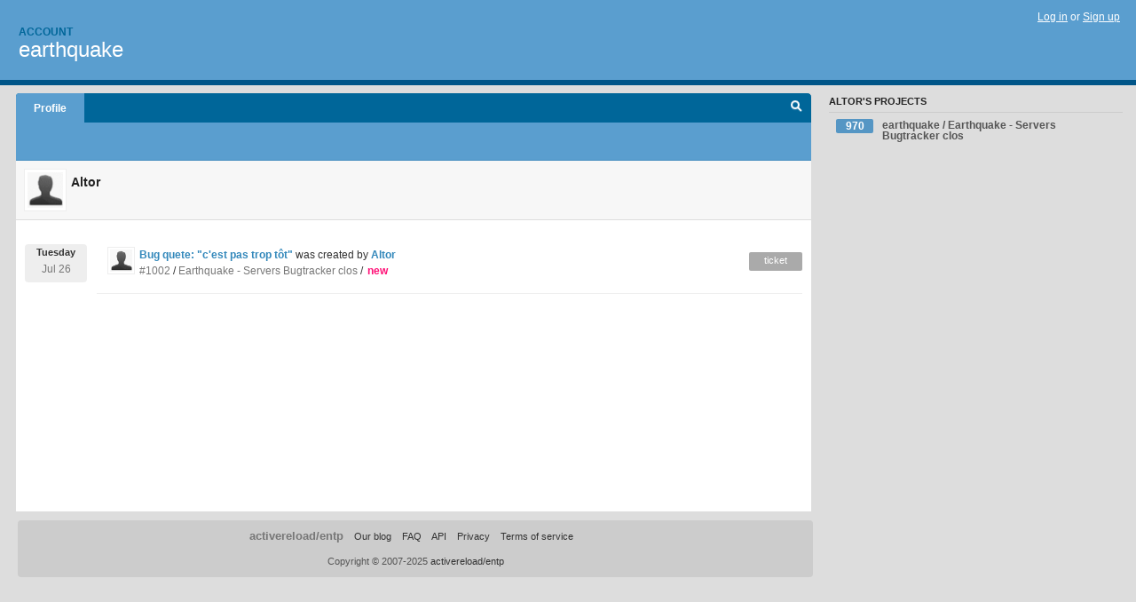

--- FILE ---
content_type: text/html; charset=utf-8
request_url: https://earthquake.lighthouseapp.com/users/158096
body_size: 3067
content:
<!DOCTYPE html PUBLIC "-//W3C//DTD XHTML 1.0 Transitional//EN"
	"http://www.w3.org/TR/xhtml1/DTD/xhtml1-transitional.dtd">
<html xmlns="http://www.w3.org/1999/xhtml" xml:lang="en" lang="en">
<head>
  <script type="text/javascript" charset="utf-8">document.getElementsByTagName('html')[0].className = 'csshidden';</script>
  <meta http-equiv="Content-type" content="text/html; charset=utf-8" />
  <meta name="csrf-param" content="authenticity_token"/>
<meta name="csrf-token" content="f78d72be79df5a4e9ccc14ce78410d77b4513b5dd16846f1c54c5bf0a3810821"/>
  <title>Altor&#39;s profile - earthquake</title>
  <link rel="shortcut icon" href="/images/lh2/app/favicon.gif" type="image/gif" />

  <link href="&#47;stylesheets&#47;all.css?1695795671" media="screen" rel="stylesheet" type="text/css" />

  <script src="/javascripts/all.js?1695795671" type="text/javascript"></script>
  <script src="/javascripts/lh2/application.js?1695795671" type="text/javascript"></script>

  <script src="/javascripts/code.js?1695795671" type="text/javascript"></script>

  
  <style type="text/css">
    
  </style>
  <!--[if lt IE 7]>
    <link href="&#47;stylesheets&#47;lh2&#47;curb-stomp.css?1695795671" media="screen" rel="stylesheet" type="text/css" />
  <![endif]-->
  <!--[if IE 7]>
    <link href="&#47;stylesheets&#47;lh2&#47;ie7.css?1695795671" media="screen" rel="stylesheet" type="text/css" />
  <![endif]-->
  <link href="&#47;stylesheets&#47;lh2&#47;print.css?1695795671" media="print" rel="stylesheet" type="text/css" />
  <script type="text/javascript" charset="utf-8">
    if(typeof Lighthouse == 'undefined')
      var Lighthouse = {};

      Lighthouse.authenticityToken = 'f78d72be79df5a4e9ccc14ce78410d77b4513b5dd16846f1c54c5bf0a3810821';
  </script>

    <link href="https://earthquake.lighthouseapp.com/events.atom" rel="alternate" title="Events for earthquake" type="application/atom+xml" />
    
  
  <script type="text/javascript" charset="utf-8">
    document.observe('dom:loaded', function() {
      Lighthouse.init();
      var flashNotice = "";
      var flashError  = "";
      if(flashNotice) Flash.notice(flashNotice, true);
      if(flashError)  Flash.errors(flashError, true);
      
    });
   
  </script>
</head>
<body class="webkit users-show">
  <!-- container -->
  <div id="container">
    <!-- header -->
    <div id="header" class="clear">
      <ul id="sec-nav">
      </ul>
      <div id="titles">
        <h1>
            <strong id="account-name">Account</strong>
            <a href="/" class="pname">earthquake</a>
        </h1>
      </div>
        <span class="signin">
          <a href="https://lighthouseapp.com/login?to=https%3A%2F%2Fearthquake.lighthouseapp.com%2Fusers%2F158096">Log in</a> or
          <a href="/users/new?to=https%3A%2F%2Fearthquake.lighthouseapp.com%2Fusers%2F158096">Sign up</a>
        </span>
    </div>
    <!-- /header -->

    <!-- content -->
    <div id="content">
      
      <!-- main -->
      <div id="main">
        <div id="project-nav">
          <ul>
              <li id="first" class="selected"><a href="/users/158096">Profile</a></li>

            <li id="quick-search"><a href="#" onclick="$('quick-search-bar').toggle(); $('q').focus(); return false">Search</a></li>
          </ul>
        </div>

        <div id="quick-search-bar" style="display:none">
<form action="/tickets" id="search-form" method="get">            <label for="q">Find tickets:</label> <input type="search" id="q" name="q" value="" />
            
            <a href="#search-help" id="search-help-trigger">[help]</a>
            <div id="search-help" style="display:none">
              <div class="popup">
                <h3>Keyword searching</h3>
<div class="popup-content">
  <table class="help-tbl" cellspacing="0" cellpadding="0">
    <tr>
      <th>Type</th>
      <th>To find</th>
    </tr>
    <tr>
      <td class="query">responsible:me</td>
      <td>tickets assigned to you</td>
    </tr>
    <tr>
      <td class="query">tagged:"@high"</td>
      <td>tickets tagged @high</td>
    </tr>
    <tr>
      <td class="query">milestone:next</td>
      <td>tickets in the upcoming milestone</td>
    </tr>
    <tr>
      <td class="query">state:invalid</td>
      <td>tickets with the state invalid</td>
    </tr>
    <tr>
      <td class="query">created:"last week"</td>
      <td>tickets created last week</td>
    </tr>
    <tr>
      <td class="query">sort:number, importance, updated</td>
      <td>tickets sorted by #, importance or updated</td>
    </tr>
    <tr>
      <td colspan="2">Combine keywords for powerful searching.</td>
    </tr>
    <tr class="plinks">
      <td colspan="2"><a href="http://help.lighthouseapp.com/faqs/getting-started/how-do-i-search-for-tickets?sso=">Use advanced searching &raquo;</a></td>
    </tr>
  </table>
</div>
              </div>
            </div>
</form>        </div>

        <div id="action-nav">
          <ul class="clear">
            

  


          </ul>
        </div>

        <div id="flashes">
          <div id="flash-errors" style="display:none"></div>
          <div id="flash-notice" style="display:none"></div>
        </div>
        <div id="page-top">
            <div class="greet clear">
    <img alt="Altor" class="avatar-large avatar" src="/images/avatar-large.gif" title="Altor" />
    <h3>Altor</h3>
    <div class="g-meta">
      <p></p>
    </div>
  </div>

        </div>
        <div id="main-content" class="clear">
          



<div id="events">
  <ul class="data events">
            <li class="event clear">
        <a href="/users/158096"><img alt="Altor" class="avatar-large avatar" src="/images/avatar-large.gif" title="Altor" /></a>
        <a href="https://earthquake.lighthouseapp.com/projects/77483/tickets/1002-bug-quete-cest-pas-trop-tt#ticket-1002-1" title="Bug quete: &quot;c'est pas trop tôt&quot;">Bug quete: &quot;c&#39;est pas trop tôt&quot;</a> 
        was created by <a href="/users/158096">Altor</a> 
        
        
        <p class="day-break">
          <span class="day">Tuesday</span>
          <span class="num">Jul 26</span>
        </p>
        
        <p class="emeta">
          <a href="https://earthquake.lighthouseapp.com/projects/77483/tickets/1002-bug-quete-cest-pas-trop-tt#ticket-1002-1">#1002</a>
           / <a href="/projects/77483-earthquake-servers">Earthquake - Servers Bugtracker clos</a>
          / <span class="tstate" style="color:#ff1177">new</span>
        </p>
        <span class="etype eticket">ticket</span>
      </li>

  </ul>
  
</div>


        </div>
      </div>
      <!-- /main -->

      <!-- sidebar -->
      <div id="sbar">
          



        
<div class="sblock">
  <h3>Altor's Projects</h3>
  <ul class="stacked wbadges" id="projects">
      <li class="proj">
<a href="/projects/77483-earthquake-servers">          <span class="badge">970</span>
          earthquake / Earthquake - Servers Bugtracker clos
</a>      </li>
  </ul>
</div>



      </div>
      <!-- /sidebar -->
      
    </div>
    <!-- /content -->
    <!-- footer -->
    <div id="footer">
      <div id="footer-cnt">
        <ul id="ftr-links">
          <li id="entp"><a href="https://entp.com" title="The folks who built this">activereload/entp</a></li>
          <li><a href="http://blog.entp.com/" title="Read our stuff">Our blog</a></li>
          <li><a href="http://help.lighthouseapp.com/faqs?sso=" title="Frequently Asked Questions">FAQ</a></li>
          <li><a href="http://help.lighthouseapp.com/kb/api" title="Developer API documentation and examples">API</a></li>
          <li><a href="https://lighthouseapp.com/privacy" title="Privacy">Privacy</a></li>
          <li><a href="https://lighthouseapp.com/tos" title="Terms of service">Terms of service</a></li>
        </ul>
        <p>Copyright &copy; 2007-2025 <a href="https://entp.com">activereload/entp</a>
        </p>
      </div>
    </div>
    <!-- /footer -->
  </div>
  <!-- /container -->



<!-- Google Analytics -->
<script>
(function(i,s,o,g,r,a,m){i['GoogleAnalyticsObject']=r;i[r]=i[r]||function(){
(i[r].q=i[r].q||[]).push(arguments)},i[r].l=1*new Date();a=s.createElement(o),
m=s.getElementsByTagName(o)[0];a.async=1;a.src=g;m.parentNode.insertBefore(a,m)
})(window,document,'script','//www.google-analytics.com/analytics.js','ga');

ga('create', 'UA-1408278-2', 'auto');
ga('set',    'anonymizeIp', true)
ga('send',   'pageview');


</script>
<!-- End Google Analytics -->



</body>
</html>


--- FILE ---
content_type: application/javascript
request_url: https://earthquake.lighthouseapp.com/javascripts/lh2/application.js?1695795671
body_size: 7339
content:
if (typeof(JQuery) == 'undefined') {
if(Object.isUndefined(Lighthouse))
  var Lighthouse = {};

Object.extend(Lighthouse, {
  init: function() {
     if(this.userId) {
       this.displayBins('shared');
       this.displayBins('private');
     }
   },

   displayBins: function(access) {
     var showBinMenu = false, shownBins = 0;
     var bb = $(access + '-bin-block'),  bs = $(access + '-bin-sorter');

     $$('li.bin').each(function(bin) {
       var match = bin.id.match(/user-(\d+)_/);
       if(access == 'private') {
         if(match && Lighthouse.userId == match[1]) {
           bin.show();
           showBinMenu = true;
           shownBins += 1;
         }
       } else if(!match) {
         showBinMenu = true;
         shownBins  += 1;
       }
     });

     if(showBinMenu && bb)
       bb.show();

     if(Lighthouse.projectMember && bs && shownBins > 2)
       bs.show();
   },

   toggleLogin: function(evt) {
     Event.stop(evt);
     if($('openid_region').visible()) {
       $('openid_region').hide();
       $('login_region').show();
     } else {
       $('openid_region').show();
       $('login_region').hide();
     }
     return false;
   }
})

Abstract.SmartEventObserver = Class.create(Abstract.EventObserver, {
  onElementEvent: function(event) {
    var value = this.getValue();
    if (this.lastValue != value) {
      this.callback(Event.element(event), value, event);
      this.lastValue = value;
    }
  }
});

var SmartForm = {};
SmartForm.EventObserver = Class.create(Abstract.SmartEventObserver, {
  getValue: function() {
    return Form.serialize(this.element);
  }
});


var DomUtil = {
  addImage: function(el, src, klass) {
    var img = $(document.createElement('img'));
    img.src = src;
    img.addClassName(klass);
    el.appendChild(img);
  }
};

var Ticket = {
  goTo: function(url) {
    window.location = url;
  },
  showSpam: function(anchor) {
    var parent = anchor.up('div');
    parent.hide();
    parent.next('div').show();
  }
};

var AutoLinker = {
  convert: function(span) {
    var link = span, query;
    if (span.hasClassName("tag") || span.hasClassName("itag")) {
      query = encodeURIComponent('tagged:"' + span.innerHTML + '"');
      link = new Element('a', {href:"/projects/" + Lighthouse.projectId + "/tickets/?q=" + query, 'class': 'tag'}).update(span.innerHTML);
    } else if (span.hasClassName("milestone")) {
      link = new Element('a', {href:"/projects/" + Lighthouse.projectId + "/milestones/" + span.getAttribute("data-id"), 'class':'tag'}).update(span.innerHTML);
    }
    span.replace(link);
  }
}

var Announcement = {
  toggle: function(chk, token) {
    if(chk.checked) {
      $$('#announcements input.visible').each(function(e) { e.checked = false; });
      new Ajax.Request("/admin/announcements/" + chk.up("form").id.match(/-(\d+)$/)[1] + ";show", {parameters: 'authenticity_token=' + token});
    } else {
      new Ajax.Request("/admin/announcements;hide", {parameters: 'authenticity_token=' + token});
    }
  },

  remember: function(id, domain) {
    var date = new Date();
    date.setFullYear(date.getFullYear() + 5);

    Cookie.write({
      name: 'ann-' + id, value: '1', 
      expires: date,
      path: '/', 'domain': '.' + domain});
    new Effect.BlindUp('announcement');
  },
  
  reveal: function() {
    var ann = $('announcement');
    if(!ann) return;
    var result = ann.className.match(/^ann-(\d+)$/);
    if (result && (Cookie.read('ann-' + result[1]) == null)) {
      ann.show();
    }
  }
};

Effect.DefaultOptions.duration = 0.25;

var User = {
  toggleResetPasswordForm: function() {
    Effect.toggle('reset-password', 'blind', {duration: 0.2});
  }
};

/*-------------------- Flash ------------------------------*/
// Flash is used to manage error messages and notices from 
// Ajax calls.
//
var Flash = {
  Timeout: null,
  // When given an flash message, wrap it in a list 
  // and show it on the screen.  This message will auto-hide 
  // after a specified amount of milliseconds
  show: function(flashType, message, hangAround) {
    new Effect.ScrollTo('flash-' + flashType);
    $('flash-' + flashType).update();
    if(message.toString().match(/<li/)) message = "<ul>" + message + '</ul>';
    $('flash-' + flashType).update(message);
    new Effect.Appear('flash-' + flashType, {duration: 0.3});
    if(!hangAround)
      Flash.Timeout = setTimeout(this['fade' + flashType.capitalize()].bind(this), 5000);
  },
  
  errors: function(message, hangAround) {
    this.show('errors', message, hangAround);
  },

  // Notice-level messages.  See Messenger.error for full details.
  notice: function(message, hangAround) {
    this.show('notice', message, hangAround);
  },
  
  // Responsible for fading notices level messages in the dom    
  fadeNotice: function() {
    new Effect.Fade('flash-notice', {duration: 0.5});
    clearTimeout(Flash.Timeout);
  },
  
  // Responsible for fading error messages in the DOM
  fadeErrors: function() {
    new Effect.Fade('flash-errors', {duration: 0.5});
    clearTimeout(Flash.Timeout);
  }
};

var Attachment = {
  addField: function(el) {
    var currentField = $(el).up('li');
    var idx = Number(currentField.id.split('-')[1]);
    var newNode = currentField.cloneNode(true);
    newNode.writeAttribute('id', "attachment-" + (idx += 1));
    currentField.parentNode.appendChild(newNode);
    
    var rem = currentField.down('a.rem');
    if(!rem && el.up('ul').select('li').size() != 1) {
      rem = new Element('a', {className:'rem', href:'#', onclick:"Attachment.removeField(this); return false"});
      rem.update('(-)');
      newNode.appendChild(rem);
    }


  },
  
  removeField: function(el) {
    $(el).up('li').remove();
  }
};

var Token = {
  hideForm: function(div, form) {
    $('new_token').hide();
    $('token_account_id').selectedIndex = 0;
  },
  
  showForm: function(account) {
    var token      = Lighthouse.authenticityToken;
    var account_id = $F(account);
    if(account_id != '') token = token + '&account_id=' + account_id;
    $('new_token_spinner').show();
    new Ajax.Request('/tokens/new?authenticity_token=' + token, {method: 'get'});
  }
};

var DropMenu = Class.create({
  initialize: function(element, optionsCallback) {
    this.menu = $(element);
    if(!this.menu) return;
    this.trigger = this.menu.down('.trigger');
    this.options = $('optgroup');
    this.focused = false;

    if(!Object.isUndefined(optionsCallback)) {
      optionsCallback.call(this, this.options.down(0).childElements());
    }
    
    this.trigger.observe('click', this.onTriggerClick.bind(this));
    this.menu.observe('mouseover', this.onMenuFocus.bind(this));
    this.menu.observe('mouseout', this.onMenuBlur.bind(this));
  },

  onTriggerClick: function(event) {
    event.stop();
    clearTimeout(this.timeout);
    this.options.setOpacity(1);
    this.options.toggle();

    if(this.options.visible())
      this.trigger.addClassName('down');
    else
     this.trigger.removeClassName('down');
  },

  onMenuFocus: function() {
    this.focused = true;
  },

  onMenuBlur: function() {
    this.focused = false;
    this.timeout = setTimeout(this.fadeMenu.bind(this), 400);
  },

  fadeMenu: function() {
    if(!this.focused) {
      this.trigger.removeClassName('down');
      new Effect.Fade(this.options, {duration: 0.2});
      this.trigger.blur();
      clearTimeout(this.timeout);
    }
  }
});

var AbstractSorter = Class.create({
  initialize: function(invoker, options) {
    this.options = options;
    this.invoker = $(invoker);
    if(!this.invoker) return;    
    this.invokerText = this.invoker.innerHTML;
    this.list = this.list || this.invoker.up('div').down('ul');
    this.handles = this.list.select('.handle');
    this.invoker.observe('click', this.onSort.bind(this));
    this.paramName = 'items';
    if($('delete-diag'))
      this.token = $('delete-diag').down('form')['authenticity_token'].value;
  },

  onSort: function(event) {
    event.stop();    
    if(this.invoker.hasClassName('sorting')) {
      if (this.list.up('.user-container'))
        this.list.up('.user-container').select('.prio-warning').invoke('hide');
      this.list.select('.marker').invoke('show');
      this.invoker.update('Saving...');
      this.handles.invoke('hide');
      new Ajax.Request(this.requestUrl(), {
        parameters: this.requestParameters(),
        onComplete: this.requestOnComplete.bind(this)
      });
    } else {      
      this.invoker.update('Done');
      this.invoker.addClassName('sorting');      
      Sortable.create(this.list, {handle: 'handle', onChange: this.sortableOnChange, tag: this.tagname || 'li'});
      this.list.select('.marker').invoke('hide');
      this.handles.invoke('show');
    }
  },

  requestUrl: function() {
    // pdi
  },
  
  requestParameters: function(options) {
    options = $H(options);
    options.set('authenticity_token', Lighthouse.authenticityToken);

    var paramName = this.paramName;

    return Selector.findChildElements(this.list, [this.tagname || 'li']).
      findAll(function(li) { return li.visible(); }).
      map(function(li) { return paramName + "[]=" + encodeURIComponent(li.id.match(/_(\d+)$/)[1]);}).
      join("&") + '&' + options.toQueryString();
  },
  
  requestOnComplete: function() {
    this.invoker.update(this.invokerText);
    this.invoker.removeClassName('sorting');
    Sortable.destroy(this.list);
    //this.invoker.observe('click', this.onSort.bind(this));
  },
  
  sortableOnChange: function(element) {
    element.removeClassName('highp'); 
  }
});

var PageSorter = Class.create(AbstractSorter, {
  initialize: function($super, invoker) {
    $super(invoker);
    this.paramName = 'pages';
    var pieces = location.href.match(/projects\/(\d+)/);
    if(pieces)
      this.projectId = pieces[1];
  },

  requestUrl: function($super) {
    if(this.projectId)
      return '/projects/' + this.projectId + '/pages/reorder';
    else
      return '/pages/reorder';
  }
});

var BinSorter = Class.create(PageSorter, {
  initialize: function($super, invoker) {
    $super(invoker);
    this.paramName = 'bins';
  },

  requestUrl: function($super) {
    var prefix = this.invoker.id.match(/^private/) ? 'private' : 'shared';
    return '/projects/' + this.projectId + '/bins/' + prefix + '/reorder';
  }
});

var MilestoneSorter = Class.create(AbstractSorter, {
  initialize: function($super, invoker){
    this.list = invoker.up('div').down('tbody');
    this.tagname = 'tr';
    $super(invoker);

    var pieces = location.href.match(/projects\/(\d+)/);
    this.projectId = pieces[1];
    this.paramName = "milestones"
  },
  requestUrl: function($super){
    return "/projects/" + this.projectId + "/milestones/reorder"
  }
})

var TicketSorter = Class.create(AbstractSorter, {
  initialize: function($super, invoker) {
    $super(invoker);
    this.userId = this.list.id.split('-').last();
    var pieces = location.href.match(/projects\/(\d+)/);
    this.projectId = pieces[1];
    this.milestoneId = $F('milestoneid');
    this.paramName = 'priorities';
  },

  requestUrl: function($super) {
    return '/projects/' + this.projectId + '/milestones/' + this.milestoneId + '/prioritize';
  },
  
  requestParameters: function($super, options) {
    return $super({user_id: this.userId});
  },
  
  sortableOnChange: function($super, event) {
    $super(event);    
    var marker = event.down('span.marker');
    if(!Object.isUndefined(marker)) {
      event.removeChild(marker);
    }
  }
});

var SubMenu = Class.create({
  initialize: function(li) {
    if(!$(li)) return;
    this.trigger = $(li).down('em');
    if(!this.trigger) return;
    this.menu = $(li).down('ul');
    this.trigger.observe('click', this.respondToClick.bind(this));
    document.observe('click', function(){ this.menu.hide();}.bind(this));
  },
  
  respondToClick: function(event) {
    event.stop();
    $$('ul.submenu').without(this.menu).invoke('hide');
    this.menu.toggle();
  }
});

var Permissions = Class.create({
  initialize: function() {
    this.triggers = $$('.set-perm-btn');
    this.members  = $$('#members-list li');
    this.permissions = $$('.member-permissions');
    this.expandos = $$('.expando');
    this.adminChecks = $$('.set-admin');
    
    this.triggers.invoke('observe', 'click', this.onTriggerClick.bind(this));
    
    var accountMem = $('invite-account-member');
    if(accountMem) accountMem.observe('click', this.setAdministrator.bind(this));
    this.adminChecks.invoke('observe', 'click', this.setAdministrator.bind(this));
    this.initializeControls();
  },
  
  initializeControls: function() {
    this.adminChecks.each(function(check) {
      var projects = check.up('li').select('.project-access-list input');
      if($F(check) != null)  {
        this.disableProjects(projects);
      } else {
        this.enableProjects(projects);
      }
    }.bind(this));
  },
  
  enableProjects: function(projects) {
    projects.invoke('enable');
  },
  
  disableProjects: function(projects) {
    projects.invoke('writeAttribute', 'checked', false);
    projects.invoke('disable');
  },
  
  onTriggerClick: function(event) {
    event.stop();
    
    var element = event.element();
    if(element.tagName.toLowerCase() == 'a') 
      element = element.down('span');
      
    var container = element.up('li');
    var permissions = container.down('.member-permissions');

    if(permissions.visible()) {
      this.reset();
      element.update("&#9654;");
      container.removeClassName('setting-perms');
      permissions.hide();
    } else {
      this.reset();
      container.addClassName('setting-perms');
      element.update("&#9660;");
      permissions.show(); 
    }
  },
  
  reset: function() {
    this.expandos.invoke('update', "&#9654;");
    this.permissions.invoke('hide');
    this.members.invoke('removeClassName', 'setting-perms');
  },
  
  setAdministrator: function(event) {
    var element = event.element();
    if(element.identify() == "invite-account-member") {
      var projects = $("invite-projects").select('input');
    } else {
      var projects = element.up('li').select('.project-access-list input');
    }
  
    if($F(element) != null) {
      this.disableProjects(projects);
    } else {
      this.enableProjects(projects); 
    }
  }
});

var ProjectPointsOption = {
  connect: function (checkbox, optionElem) {
    if (!checkbox.checked) { optionElem.hide(); }
    checkbox.observe('click', function () {
      if (this.checked) {
        optionElem.show();
      } else {
        optionElem.hide();
      }
    });
  }
};

var TicketPoints = {
  connectPointLinks: function(link) {
    link.observe('click', function() {
      var value = link.readAttribute('data-points');
      $('ticket_points').setValue(value);
      $('ticket_points_form').click();
    });
  },

  connectClose: function() {
    document.observe("click", function(ev) {
      var link = $('ticket_points_display');
      var popup = $('ticket_points_form_wrapper');
      if (!ev.target.descendantOf(popup)) {
        popup.removeClassName('show');
      }
    });
  },

  connectToggle: function(link) {
    link.observe('click', function(ev) {

      // Shortcuts
      var span = link.parentNode;
      var form = $('ticket_points_form_wrapper');

      // Set the position of the popover
      var pos = span.positionedOffset();
      var fw = form.getWidth();
      var sw = span.getWidth();
      var sh = span.getHeight();
      var ft = (pos[1] + sh) + 'px';
      var fl = (pos[0] + sw/2 - fw/2) + 'px'
      form.setStyle({ top: ft, left: fl});

      // Toggle the display of the form
      form.toggleClassName('show');

      // Focus input field
      $('ticket_points').focus();

      // Don't propagate
      ev.stopPropagation();
      return false;
    });
  }
}

/*
 * DOM Ready Stuff
 */
 
document.observe('dom:loaded', function() {
  var projectSelect = $('project-select'), showArchives = $('show-archives');
  var filter = $('filter');
   
  if(projectSelect) {
    new Form.Element.EventObserver(projectSelect, function(element, value) {
      if(value == 'lhnew')
        return document.location = '/projects/new';
      document.location = '/projects/' + value;
    });
  }

  if(filter) {
    new Form.Element.EventObserver(filter, function(element, value) {
      $('q').value = value;
      $('search-form').submit();
    });
  }
  
  var loc = document.location.toString();
  if((loc.match(/(tickets|bins\/[0-9]+)$/) || loc.match(/q=/)) && !loc.match(/login/)) {
    $('quick-search-bar').show();
  }

  var hash = location.hash;
  if(hash && $(hash)) new Effect.Highlight(hash.substr(1), {duration: 0.7});
  
  var cproject = $('change-project');
  if(cproject)
    cproject.observe('click', function() {
      this.hide();
      $('utility').show();
    });
  
  if(showArchives)
    showArchives.observe('click', function() {
      if(this.innerHTML.match(/^A/)) {
        $$('#projects li.aproj').invoke('show');
        this.update('Done&hellip;');
      } else {
        $$('#projects li.aproj').invoke('hide');
        this.update('Archived&hellip;');
      }
    });
    
  var duedate = $('milestone_scheduled');
  var duecalendar = $('due-calendar');
  if(Object.isElement(duedate)) {
    duedate.observe('click', function() {
      var checked = $F(this);
      if(checked)
        duecalendar.show();
      else
        duecalendar.hide();
    });
    if($F(duedate)) {
      duecalendar.show();
    } else {
      duecalendar.hide();
    }
  }

  new PageSorter("sort-pages");
  new BinSorter("private-bin-sorter");
  new BinSorter("shared-bin-sorter");
  new SubMenu("t-menu");
  new SubMenu("t-proj");
  new SubMenu("t-milestone");
  
  if($('search-help-trigger')) {
    new Control.Modal('search-help-trigger',{
         opacity: 0.6,
         width: 400,
         height: 400
     });
  }
  if($('formatting-help-trigger')) {
    new Control.Modal('formatting-help-trigger',{
         opacity: 0.6,
         width: 500,
         height: 400
     });
  }
  
  $$('form .toolbar.previewable').each(function(div){
    div.insert("<a href='/preview' class='modal-preview' id='preview-button'>Preview</a>", {position:'bottom'});
    var a = div.down('a.modal-preview');
    var form = div.up('form');
    failureHandler = function() {
      $('modal_loading').update("We're sorry, something went wrong while loading your preview. <span style='color:blue; text-decoration:underline'>click to close</span>");
    }
    var m = new Control.Modal(a, {
      opacity: 0.6,
      width: 600,
      height: 400,
      iframe: false,
      fade: true,
      fadeDuration: 0.7,
      loading: '/images/lh2/app/spinner.gif',
      onSuccess: function() {
        Control.Modal.container.down('.popup a.closebutton').observe('click', function(e) {
          e.stop();
          Control.Modal.close();
        })
      },
      onFailure: failureHandler,
      onException: failureHandler,
      requestOptions: {
        parameters: {}
      }
    });
    m.options.beforeLoad = function() {
      window.setTimeout(function() {
        $('modal_loading').insert("&nbsp;<span><strong>loading preview... </strong><span class='quiet'>(click to abort)</span></span>", {position:'bottom'});
        $('modal_loading').observe('click', function(e) {
          Control.Modal.close(true);
        });
      }, 260);
      m.options.requestOptions.parameters = form.serialize();
    };
  });

  $$('li.watcherdude a.remove').each(function(a) {
    a.observe('click', function(e) {
      e.stop();
      watcher_id = this.href.match(/watcher_id=(\d+)/)[1];
      var options = {
        parameters: {
          authenticity_token: Lighthouse.authenticityToken
        },
        onCreate: function() {
          this.down('img').replace('<img src="/images/lh2/app/spinner.gif"/>');
        }.bind(this),
        onSuccess: function(request) {
          this.up('li.watcherdude').remove();
          $('watcher_'+watcher_id).setValue(0);
        }.bind(this),
        onFailure: function(request) {
          alert("Error communicating with the server: " + request.responseText.stripTags());
        }
      }
      new Ajax.Request(this.href, options)
    })
  });

  $$('form.checkbox-container').each(function(ele){
    ele.down('input.checkbox-toggle').observe('click', function(e) {
      var toggle = e.target
      ele.select('input[type=checkbox]').each(function(checkbox){
        if(checkbox.className != 'checkbox-toggle')
          checkbox.checked = toggle.checked
      });
    });
  });

  var memTabs = $('member-tabs');
  if(memTabs) {
    new Control.Tabs(memTabs);
  }
  
  var mstoneTabs = $('milestone-tabs');
  if(mstoneTabs) {
    new Control.Tabs(mstoneTabs);
  }
  
  new Permissions();
  
  var memberships = $('membership-q');
  if(memberships)  {
    var qs = new QuicksilverLiveSearch(memberships, 'memberships');
    qs.observe('item:selected', function(event) {
      if(Object.isElement(event.memo)) {
        var url = event.memo.readAttribute('title');
        document.location = url;
      }
    });
  }
  
  var loc = document.location.toString();
  if(loc.match(/new$/)) {
    var frms = $$('form');
    if(frms.first()) frms.first().focusFirstElement();
  }

});


/*
 * Behaviors
 */
Event.addBehavior({
  /* password reset form on the login page */
  '#reset-password': function() { this.hide(); },
  '#reset-password-link:click,#reset-password-cancel:click': function() { User.toggleResetPasswordForm(); },
  
  '#announcement': function() { Announcement.reveal(); },
  '#token_account_id:change': function() {
    if(this.selectedIndex < 1) 
      Token.hideForm();
    else
      Token.showForm(this);
  },
  
  'span.tag': function(){
    AutoLinker.convert(this);
  },
  'span.itag': function(){
    AutoLinker.convert(this);
  },
  'span.milestone': function(){
    AutoLinker.convert(this);
  },
  'a.prioritize': function() {    
    new TicketSorter(this);
  },
  
  'a.prioritize_milestone': function(){
    new MilestoneSorter(this);
  },
  
  '#project_enable_points': function () {
    ProjectPointsOption.connect(this, $('points_options'))
  },

  '#ticket_points_toggle_edit': function() {
    TicketPoints.connectClose();
    TicketPoints.connectToggle(this);
  },

  '#ticket_points_form_wrapper a.ticket_points_link': function() {
    TicketPoints.connectPointLinks(this);
  },

  '#points-chart-pop': function(){
    var m = new Control.Modal($('points-chart-pop'), {
      width: 650,
      height: 400,
      iframe: true,
      fade: true,
      fadeDuration: 0.3,
      loading: '/images/lh2/app/spinner.gif'
    });
  }
});

function zoomChart(){
  $('points-chart-pop').click();
}
function doneLoadingChart(){
  if ($('modal_loading'))
    $('modal_loading').hide();
}
}
